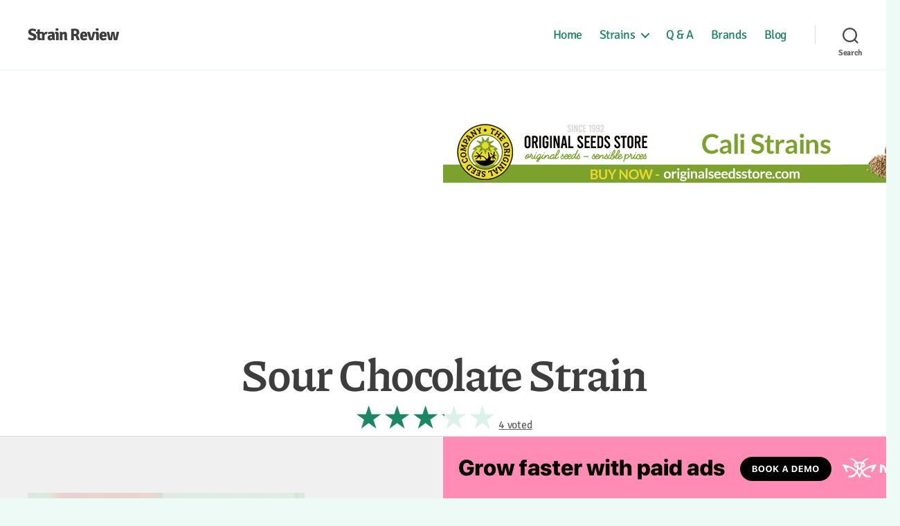

--- FILE ---
content_type: text/html; charset=UTF-8
request_url: https://strain-review.com/strain/sour-chocolate-strain/
body_size: 15786
content:
<!DOCTYPE html>

<html class="no-js" lang="en-US">

	<head>

		<meta charset="UTF-8">
		<meta name="viewport" content="width=device-width, initial-scale=1.0" >

		<link rel="profile" href="https://gmpg.org/xfn/11">
		
		    	
    	<style>
    	    /* piazzolla-regular - latin */
            @font-face {
              font-family: 'Piazzolla';
              font-style: normal;
              font-weight: 400;
              src: url('https://strain-review.com/fonts/piazzolla-v11-latin-regular.eot'); /* IE9 Compat Modes */
              src: local(''),
                   url('https://strain-review.com/fonts/piazzolla-v11-latin-regular.eot?#iefix') format('embedded-opentype'), /* IE6-IE8 */
                   url('https://strain-review.com/fonts/piazzolla-v11-latin-regular.woff2') format('woff2'), /* Super Modern Browsers */
                   url('https://strain-review.com/fonts/piazzolla-v11-latin-regular.woff') format('woff'), /* Modern Browsers */
                   url('https://strain-review.com/fonts/piazzolla-v11-latin-regular.ttf') format('truetype'), /* Safari, Android, iOS */
                   url('https://strain-review.com/fonts/piazzolla-v11-latin-regular.svg#Piazzolla') format('svg'); /* Legacy iOS */
            }
            /* piazzolla-700 - latin */
            @font-face {
              font-family: 'Piazzolla';
              font-style: normal;
              font-weight: 700;
              src: url('https://strain-review.com/fonts/piazzolla-v11-latin-700.eot'); /* IE9 Compat Modes */
              src: local(''),
                   url('https://strain-review.com/fonts/piazzolla-v11-latin-700.eot?#iefix') format('embedded-opentype'), /* IE6-IE8 */
                   url('https://strain-review.com/fonts/piazzolla-v11-latin-700.woff2') format('woff2'), /* Super Modern Browsers */
                   url('https://strain-review.com/fonts/piazzolla-v11-latin-700.woff') format('woff'), /* Modern Browsers */
                   url('https://strain-review.com/fonts/piazzolla-v11-latin-700.ttf') format('truetype'), /* Safari, Android, iOS */
                   url('https://strain-review.com/fonts/piazzolla-v11-latin-700.svg#Piazzolla') format('svg'); /* Legacy iOS */
            }
            /* signika-regular - latin */
            @font-face {
              font-family: 'Signika';
              font-style: normal;
              font-weight: 400;
              src: url('https://strain-review.com/fonts/signika-v12-latin-regular.eot'); /* IE9 Compat Modes */
              src: local(''),
                   url('https://strain-review.com/fonts/signika-v12-latin-regular.eot?#iefix') format('embedded-opentype'), /* IE6-IE8 */
                   url('https://strain-review.com/fonts/signika-v12-latin-regular.woff2') format('woff2'), /* Super Modern Browsers */
                   url('https://strain-review.com/fonts/signika-v12-latin-regular.woff') format('woff'), /* Modern Browsers */
                   url('https://strain-review.com/fonts/signika-v12-latin-regular.ttf') format('truetype'), /* Safari, Android, iOS */
                   url('https://strain-review.com/fonts/signika-v12-latin-regular.svg#Signika') format('svg'); /* Legacy iOS */
            }
            /* signika-700 - latin */
            @font-face {
              font-family: 'Signika';
              font-style: normal;
              font-weight: 700;
              src: url('https://strain-review.com/fonts/signika-v12-latin-700.eot'); /* IE9 Compat Modes */
              src: local(''),
                   url('https://strain-review.com/fonts/signika-v12-latin-700.eot?#iefix') format('embedded-opentype'), /* IE6-IE8 */
                   url('https://strain-review.com/fonts/signika-v12-latin-700.woff2') format('woff2'), /* Super Modern Browsers */
                   url('https://strain-review.com/fonts/signika-v12-latin-700.woff') format('woff'), /* Modern Browsers */
                   url('https://strain-review.com/fonts/signika-v12-latin-700.ttf') format('truetype'), /* Safari, Android, iOS */
                   url('https://strain-review.com/fonts/signika-v12-latin-700.svg#Signika') format('svg'); /* Legacy iOS */
            }
    	</style>
    	
		
		<!-- Google tag (gtag.js) -->
		<script async src="https://www.googletagmanager.com/gtag/js?id=G-Y3MM9589ZQ"></script>
		<script>
		window.dataLayer = window.dataLayer || [];
		function gtag(){dataLayer.push(arguments);}
		gtag('js', new Date());

		gtag('config', 'G-Y3MM9589ZQ');
		</script>

		<meta name='robots' content='index, follow, max-image-preview:large, max-snippet:-1, max-video-preview:-1' />

	<!-- This site is optimized with the Yoast SEO plugin v21.2 - https://yoast.com/wordpress/plugins/seo/ -->
	<title>Sour Chocolate Strain, Weed Strain, Cannabis Info 2021 | Strain Review</title>
	<meta name="description" content="Sour Chocolate will delight your palate with delicious chocolate and vanilla tastes. Dark olive green buds with a nice layer of trichomes come with sticky resin very apparent on these buds. Purple hairs make this an eye-catching bud. A fast hard hit is expected with this strain that needs to be u" />
	<link rel="canonical" href="https://strain-review.com/strain/sour-chocolate-strain/" />
	<meta property="og:locale" content="en_US" />
	<meta property="og:type" content="article" />
	<meta property="og:title" content="Sour Chocolate Strain, Weed Strain, Cannabis Info 2021 | Strain Review" />
	<meta property="og:description" content="Sour Chocolate will delight your palate with delicious chocolate and vanilla tastes. Dark olive green buds with a nice layer of trichomes come with sticky resin very apparent on these buds. Purple hairs make this an eye-catching bud. A fast hard hit is expected with this strain that needs to be u" />
	<meta property="og:url" content="https://strain-review.com/strain/sour-chocolate-strain/" />
	<meta property="og:site_name" content="Strain Review" />
	<meta property="article:published_time" content="2021-04-01T08:00:00+00:00" />
	<meta property="article:modified_time" content="2022-02-02T23:55:14+00:00" />
	<meta property="og:image" content="https://strain-review.com/wp-content/uploads/featured-img/strain/sour-chocolate.jpg" />
	<meta property="og:image:width" content="400" />
	<meta property="og:image:height" content="400" />
	<meta property="og:image:type" content="image/jpeg" />
	<meta name="author" content="Editorial Staff" />
	<meta name="twitter:card" content="summary_large_image" />
	<meta name="twitter:label1" content="Written by" />
	<meta name="twitter:data1" content="Editorial Staff" />
	<script type="application/ld+json" class="yoast-schema-graph">{"@context":"https://schema.org","@graph":[{"@type":"Article","@id":"https://strain-review.com/strain/sour-chocolate-strain/#article","isPartOf":{"@id":"https://strain-review.com/strain/sour-chocolate-strain/"},"author":{"name":"Editorial Staff","@id":"https://strain-review.com/#/schema/person/30d131689a81998e5b7faf1d670b95a2"},"headline":"Sour Chocolate Strain, Weed Strain, Cannabis Info 2021","datePublished":"2021-04-01T08:00:00+00:00","dateModified":"2022-02-02T23:55:14+00:00","mainEntityOfPage":{"@id":"https://strain-review.com/strain/sour-chocolate-strain/"},"wordCount":7,"commentCount":0,"publisher":{"@id":"https://strain-review.com/#organization"},"image":{"@id":"https://strain-review.com/strain/sour-chocolate-strain/#primaryimage"},"thumbnailUrl":"https://strain-review.com/wp-content/uploads/featured-img/strain/sour-chocolate.jpg","keywords":["Sativa"],"articleSection":["strain"],"inLanguage":"en-US","potentialAction":[{"@type":"CommentAction","name":"Comment","target":["https://strain-review.com/strain/sour-chocolate-strain/#respond"]}]},{"@type":"WebPage","@id":"https://strain-review.com/strain/sour-chocolate-strain/","url":"https://strain-review.com/strain/sour-chocolate-strain/","name":"Sour Chocolate Strain, Weed Strain, Cannabis Info 2021 | Strain Review","isPartOf":{"@id":"https://strain-review.com/#website"},"primaryImageOfPage":{"@id":"https://strain-review.com/strain/sour-chocolate-strain/#primaryimage"},"image":{"@id":"https://strain-review.com/strain/sour-chocolate-strain/#primaryimage"},"thumbnailUrl":"https://strain-review.com/wp-content/uploads/featured-img/strain/sour-chocolate.jpg","datePublished":"2021-04-01T08:00:00+00:00","dateModified":"2022-02-02T23:55:14+00:00","description":"Sour Chocolate will delight your palate with delicious chocolate and vanilla tastes. Dark olive green buds with a nice layer of trichomes come with sticky resin very apparent on these buds. Purple hairs make this an eye-catching bud. A fast hard hit is expected with this strain that needs to be u","breadcrumb":{"@id":"https://strain-review.com/strain/sour-chocolate-strain/#breadcrumb"},"inLanguage":"en-US","potentialAction":[{"@type":"ReadAction","target":["https://strain-review.com/strain/sour-chocolate-strain/"]}]},{"@type":"ImageObject","inLanguage":"en-US","@id":"https://strain-review.com/strain/sour-chocolate-strain/#primaryimage","url":"https://strain-review.com/wp-content/uploads/featured-img/strain/sour-chocolate.jpg","contentUrl":"https://strain-review.com/wp-content/uploads/featured-img/strain/sour-chocolate.jpg","width":400,"height":400},{"@type":"BreadcrumbList","@id":"https://strain-review.com/strain/sour-chocolate-strain/#breadcrumb","itemListElement":[{"@type":"ListItem","position":1,"name":"Home","item":"https://strain-review.com/"},{"@type":"ListItem","position":2,"name":"Sour Chocolate Strain, Weed Strain, Cannabis Info 2021"}]},{"@type":"WebSite","@id":"https://strain-review.com/#website","url":"https://strain-review.com/","name":"Strain Review","description":"","publisher":{"@id":"https://strain-review.com/#organization"},"potentialAction":[{"@type":"SearchAction","target":{"@type":"EntryPoint","urlTemplate":"https://strain-review.com/?s={search_term_string}"},"query-input":"required name=search_term_string"}],"inLanguage":"en-US"},{"@type":"Organization","@id":"https://strain-review.com/#organization","name":"Strain Review","url":"https://strain-review.com/","logo":{"@type":"ImageObject","inLanguage":"en-US","@id":"https://strain-review.com/#/schema/logo/image/","url":"https://strain-review.com/wp-content/uploads/rank1.png","contentUrl":"https://strain-review.com/wp-content/uploads/rank1.png","width":36,"height":36,"caption":"Strain Review"},"image":{"@id":"https://strain-review.com/#/schema/logo/image/"}},{"@type":"Person","@id":"https://strain-review.com/#/schema/person/30d131689a81998e5b7faf1d670b95a2","name":"Editorial Staff","image":{"@type":"ImageObject","inLanguage":"en-US","@id":"https://strain-review.com/#/schema/person/image/","url":"https://secure.gravatar.com/avatar/b1772879f4170ae90a4d1dcd5b89975a?s=96&d=mm&r=g","contentUrl":"https://secure.gravatar.com/avatar/b1772879f4170ae90a4d1dcd5b89975a?s=96&d=mm&r=g","caption":"Editorial Staff"},"sameAs":["https://strain-review.com"],"url":"https://strain-review.com/author/admin-srbn/"}]}</script>
	<!-- / Yoast SEO plugin. -->


<style id='safe-svg-svg-icon-style-inline-css'>
.safe-svg-cover{text-align:center}.safe-svg-cover .safe-svg-inside{display:inline-block;max-width:100%}.safe-svg-cover svg{height:100%;max-height:100%;max-width:100%;width:100%}

</style>
<style id='classic-theme-styles-inline-css'>
/*! This file is auto-generated */
.wp-block-button__link{color:#fff;background-color:#32373c;border-radius:9999px;box-shadow:none;text-decoration:none;padding:calc(.667em + 2px) calc(1.333em + 2px);font-size:1.125em}.wp-block-file__button{background:#32373c;color:#fff;text-decoration:none}
</style>
<style id='global-styles-inline-css'>
body{--wp--preset--color--black: #000000;--wp--preset--color--cyan-bluish-gray: #abb8c3;--wp--preset--color--white: #ffffff;--wp--preset--color--pale-pink: #f78da7;--wp--preset--color--vivid-red: #cf2e2e;--wp--preset--color--luminous-vivid-orange: #ff6900;--wp--preset--color--luminous-vivid-amber: #fcb900;--wp--preset--color--light-green-cyan: #7bdcb5;--wp--preset--color--vivid-green-cyan: #00d084;--wp--preset--color--pale-cyan-blue: #8ed1fc;--wp--preset--color--vivid-cyan-blue: #0693e3;--wp--preset--color--vivid-purple: #9b51e0;--wp--preset--color--accent: #168234;--wp--preset--color--primary: #000000;--wp--preset--color--secondary: #3c6c61;--wp--preset--color--subtle-background: #a8dfd1;--wp--preset--color--background: #edfaf6;--wp--preset--gradient--vivid-cyan-blue-to-vivid-purple: linear-gradient(135deg,rgba(6,147,227,1) 0%,rgb(155,81,224) 100%);--wp--preset--gradient--light-green-cyan-to-vivid-green-cyan: linear-gradient(135deg,rgb(122,220,180) 0%,rgb(0,208,130) 100%);--wp--preset--gradient--luminous-vivid-amber-to-luminous-vivid-orange: linear-gradient(135deg,rgba(252,185,0,1) 0%,rgba(255,105,0,1) 100%);--wp--preset--gradient--luminous-vivid-orange-to-vivid-red: linear-gradient(135deg,rgba(255,105,0,1) 0%,rgb(207,46,46) 100%);--wp--preset--gradient--very-light-gray-to-cyan-bluish-gray: linear-gradient(135deg,rgb(238,238,238) 0%,rgb(169,184,195) 100%);--wp--preset--gradient--cool-to-warm-spectrum: linear-gradient(135deg,rgb(74,234,220) 0%,rgb(151,120,209) 20%,rgb(207,42,186) 40%,rgb(238,44,130) 60%,rgb(251,105,98) 80%,rgb(254,248,76) 100%);--wp--preset--gradient--blush-light-purple: linear-gradient(135deg,rgb(255,206,236) 0%,rgb(152,150,240) 100%);--wp--preset--gradient--blush-bordeaux: linear-gradient(135deg,rgb(254,205,165) 0%,rgb(254,45,45) 50%,rgb(107,0,62) 100%);--wp--preset--gradient--luminous-dusk: linear-gradient(135deg,rgb(255,203,112) 0%,rgb(199,81,192) 50%,rgb(65,88,208) 100%);--wp--preset--gradient--pale-ocean: linear-gradient(135deg,rgb(255,245,203) 0%,rgb(182,227,212) 50%,rgb(51,167,181) 100%);--wp--preset--gradient--electric-grass: linear-gradient(135deg,rgb(202,248,128) 0%,rgb(113,206,126) 100%);--wp--preset--gradient--midnight: linear-gradient(135deg,rgb(2,3,129) 0%,rgb(40,116,252) 100%);--wp--preset--font-size--small: 18px;--wp--preset--font-size--medium: 20px;--wp--preset--font-size--large: 26.25px;--wp--preset--font-size--x-large: 42px;--wp--preset--font-size--normal: 21px;--wp--preset--font-size--larger: 32px;--wp--preset--spacing--20: 0.44rem;--wp--preset--spacing--30: 0.67rem;--wp--preset--spacing--40: 1rem;--wp--preset--spacing--50: 1.5rem;--wp--preset--spacing--60: 2.25rem;--wp--preset--spacing--70: 3.38rem;--wp--preset--spacing--80: 5.06rem;--wp--preset--shadow--natural: 6px 6px 9px rgba(0, 0, 0, 0.2);--wp--preset--shadow--deep: 12px 12px 50px rgba(0, 0, 0, 0.4);--wp--preset--shadow--sharp: 6px 6px 0px rgba(0, 0, 0, 0.2);--wp--preset--shadow--outlined: 6px 6px 0px -3px rgba(255, 255, 255, 1), 6px 6px rgba(0, 0, 0, 1);--wp--preset--shadow--crisp: 6px 6px 0px rgba(0, 0, 0, 1);}:where(.is-layout-flex){gap: 0.5em;}:where(.is-layout-grid){gap: 0.5em;}body .is-layout-flow > .alignleft{float: left;margin-inline-start: 0;margin-inline-end: 2em;}body .is-layout-flow > .alignright{float: right;margin-inline-start: 2em;margin-inline-end: 0;}body .is-layout-flow > .aligncenter{margin-left: auto !important;margin-right: auto !important;}body .is-layout-constrained > .alignleft{float: left;margin-inline-start: 0;margin-inline-end: 2em;}body .is-layout-constrained > .alignright{float: right;margin-inline-start: 2em;margin-inline-end: 0;}body .is-layout-constrained > .aligncenter{margin-left: auto !important;margin-right: auto !important;}body .is-layout-constrained > :where(:not(.alignleft):not(.alignright):not(.alignfull)){max-width: var(--wp--style--global--content-size);margin-left: auto !important;margin-right: auto !important;}body .is-layout-constrained > .alignwide{max-width: var(--wp--style--global--wide-size);}body .is-layout-flex{display: flex;}body .is-layout-flex{flex-wrap: wrap;align-items: center;}body .is-layout-flex > *{margin: 0;}body .is-layout-grid{display: grid;}body .is-layout-grid > *{margin: 0;}:where(.wp-block-columns.is-layout-flex){gap: 2em;}:where(.wp-block-columns.is-layout-grid){gap: 2em;}:where(.wp-block-post-template.is-layout-flex){gap: 1.25em;}:where(.wp-block-post-template.is-layout-grid){gap: 1.25em;}.has-black-color{color: var(--wp--preset--color--black) !important;}.has-cyan-bluish-gray-color{color: var(--wp--preset--color--cyan-bluish-gray) !important;}.has-white-color{color: var(--wp--preset--color--white) !important;}.has-pale-pink-color{color: var(--wp--preset--color--pale-pink) !important;}.has-vivid-red-color{color: var(--wp--preset--color--vivid-red) !important;}.has-luminous-vivid-orange-color{color: var(--wp--preset--color--luminous-vivid-orange) !important;}.has-luminous-vivid-amber-color{color: var(--wp--preset--color--luminous-vivid-amber) !important;}.has-light-green-cyan-color{color: var(--wp--preset--color--light-green-cyan) !important;}.has-vivid-green-cyan-color{color: var(--wp--preset--color--vivid-green-cyan) !important;}.has-pale-cyan-blue-color{color: var(--wp--preset--color--pale-cyan-blue) !important;}.has-vivid-cyan-blue-color{color: var(--wp--preset--color--vivid-cyan-blue) !important;}.has-vivid-purple-color{color: var(--wp--preset--color--vivid-purple) !important;}.has-black-background-color{background-color: var(--wp--preset--color--black) !important;}.has-cyan-bluish-gray-background-color{background-color: var(--wp--preset--color--cyan-bluish-gray) !important;}.has-white-background-color{background-color: var(--wp--preset--color--white) !important;}.has-pale-pink-background-color{background-color: var(--wp--preset--color--pale-pink) !important;}.has-vivid-red-background-color{background-color: var(--wp--preset--color--vivid-red) !important;}.has-luminous-vivid-orange-background-color{background-color: var(--wp--preset--color--luminous-vivid-orange) !important;}.has-luminous-vivid-amber-background-color{background-color: var(--wp--preset--color--luminous-vivid-amber) !important;}.has-light-green-cyan-background-color{background-color: var(--wp--preset--color--light-green-cyan) !important;}.has-vivid-green-cyan-background-color{background-color: var(--wp--preset--color--vivid-green-cyan) !important;}.has-pale-cyan-blue-background-color{background-color: var(--wp--preset--color--pale-cyan-blue) !important;}.has-vivid-cyan-blue-background-color{background-color: var(--wp--preset--color--vivid-cyan-blue) !important;}.has-vivid-purple-background-color{background-color: var(--wp--preset--color--vivid-purple) !important;}.has-black-border-color{border-color: var(--wp--preset--color--black) !important;}.has-cyan-bluish-gray-border-color{border-color: var(--wp--preset--color--cyan-bluish-gray) !important;}.has-white-border-color{border-color: var(--wp--preset--color--white) !important;}.has-pale-pink-border-color{border-color: var(--wp--preset--color--pale-pink) !important;}.has-vivid-red-border-color{border-color: var(--wp--preset--color--vivid-red) !important;}.has-luminous-vivid-orange-border-color{border-color: var(--wp--preset--color--luminous-vivid-orange) !important;}.has-luminous-vivid-amber-border-color{border-color: var(--wp--preset--color--luminous-vivid-amber) !important;}.has-light-green-cyan-border-color{border-color: var(--wp--preset--color--light-green-cyan) !important;}.has-vivid-green-cyan-border-color{border-color: var(--wp--preset--color--vivid-green-cyan) !important;}.has-pale-cyan-blue-border-color{border-color: var(--wp--preset--color--pale-cyan-blue) !important;}.has-vivid-cyan-blue-border-color{border-color: var(--wp--preset--color--vivid-cyan-blue) !important;}.has-vivid-purple-border-color{border-color: var(--wp--preset--color--vivid-purple) !important;}.has-vivid-cyan-blue-to-vivid-purple-gradient-background{background: var(--wp--preset--gradient--vivid-cyan-blue-to-vivid-purple) !important;}.has-light-green-cyan-to-vivid-green-cyan-gradient-background{background: var(--wp--preset--gradient--light-green-cyan-to-vivid-green-cyan) !important;}.has-luminous-vivid-amber-to-luminous-vivid-orange-gradient-background{background: var(--wp--preset--gradient--luminous-vivid-amber-to-luminous-vivid-orange) !important;}.has-luminous-vivid-orange-to-vivid-red-gradient-background{background: var(--wp--preset--gradient--luminous-vivid-orange-to-vivid-red) !important;}.has-very-light-gray-to-cyan-bluish-gray-gradient-background{background: var(--wp--preset--gradient--very-light-gray-to-cyan-bluish-gray) !important;}.has-cool-to-warm-spectrum-gradient-background{background: var(--wp--preset--gradient--cool-to-warm-spectrum) !important;}.has-blush-light-purple-gradient-background{background: var(--wp--preset--gradient--blush-light-purple) !important;}.has-blush-bordeaux-gradient-background{background: var(--wp--preset--gradient--blush-bordeaux) !important;}.has-luminous-dusk-gradient-background{background: var(--wp--preset--gradient--luminous-dusk) !important;}.has-pale-ocean-gradient-background{background: var(--wp--preset--gradient--pale-ocean) !important;}.has-electric-grass-gradient-background{background: var(--wp--preset--gradient--electric-grass) !important;}.has-midnight-gradient-background{background: var(--wp--preset--gradient--midnight) !important;}.has-small-font-size{font-size: var(--wp--preset--font-size--small) !important;}.has-medium-font-size{font-size: var(--wp--preset--font-size--medium) !important;}.has-large-font-size{font-size: var(--wp--preset--font-size--large) !important;}.has-x-large-font-size{font-size: var(--wp--preset--font-size--x-large) !important;}
.wp-block-navigation a:where(:not(.wp-element-button)){color: inherit;}
:where(.wp-block-post-template.is-layout-flex){gap: 1.25em;}:where(.wp-block-post-template.is-layout-grid){gap: 1.25em;}
:where(.wp-block-columns.is-layout-flex){gap: 2em;}:where(.wp-block-columns.is-layout-grid){gap: 2em;}
.wp-block-pullquote{font-size: 1.5em;line-height: 1.6;}
</style>
<!-- <link rel='stylesheet' id='parent-style-css' href='https://strain-review.com/wp-content/themes/twentytwenty/style.css?ver=6.3.4' media='all' /> -->
<!-- <link rel='stylesheet' id='twentytwenty-style-css' href='https://strain-review.com/wp-content/themes/gsr-theme/style.css?ver=6.3.4' media='all' /> -->
<link rel="stylesheet" type="text/css" href="//strain-review.com/wp-content/cache/wpfc-minified/d3opn5ai/9mwlg.css" media="all"/>
<!-- <link rel='stylesheet' id='twentytwenty-print-style-css' href='https://strain-review.com/wp-content/themes/twentytwenty/print.css?ver=6.3.4' media='print' /> -->
<link rel="stylesheet" type="text/css" href="//strain-review.com/wp-content/cache/wpfc-minified/efwq0mye/9mwlg.css" media="print"/>
<!-- <link rel='stylesheet' id='rt-mediaelement-css' href='https://strain-review.com/wp-content/plugins/buddypress-media/lib/media-element/mediaelementplayer-legacy.min.css?ver=4.6.14' media='all' /> -->
<!-- <link rel='stylesheet' id='rt-mediaelement-wp-css' href='https://strain-review.com/wp-content/plugins/buddypress-media/lib/media-element/wp-mediaelement.min.css?ver=4.6.14' media='all' /> -->
<!-- <link rel='stylesheet' id='rtmedia-main-css' href='https://strain-review.com/wp-content/plugins/buddypress-media/app/assets/css/rtmedia.min.css?ver=4.6.14' media='all' /> -->
<!-- <link rel='stylesheet' id='rtmedia-upload-terms-main-css' href='https://strain-review.com/wp-content/plugins/buddypress-media/app/assets/css/rtm-upload-terms.min.css?ver=4.6.14' media='all' /> -->
<link rel="stylesheet" type="text/css" href="//strain-review.com/wp-content/cache/wpfc-minified/d6q3vwmj/9mwlg.css" media="all"/>
<script src='//strain-review.com/wp-content/cache/wpfc-minified/kzrq0i6w/9mwlg.js' type="text/javascript"></script>
<!-- <script src='https://strain-review.com/wp-includes/js/plupload/moxie.min.js?ver=1.3.5' id='moxiejs-js'></script> -->
<!-- <script src='https://strain-review.com/wp-includes/js/plupload/plupload.min.js?ver=2.1.9' id='plupload-js'></script> -->
<!-- <script src='https://strain-review.com/wp-includes/js/jquery/jquery.min.js?ver=3.7.0' id='jquery-core-js'></script> -->
<!-- <script src='https://strain-review.com/wp-includes/js/jquery/jquery-migrate.min.js?ver=3.4.1' id='jquery-migrate-js'></script> -->
<!-- <script src='https://strain-review.com/wp-content/themes/twentytwenty/assets/js/index.js?ver=6.3.4' id='twentytwenty-js-js' async></script> -->
<link rel="https://api.w.org/" href="https://strain-review.com/wp-json/" /><link rel="alternate" type="application/json" href="https://strain-review.com/wp-json/wp/v2/posts/9496" /><link rel='shortlink' href='https://strain-review.com/?p=9496' />
<link rel="alternate" type="application/json+oembed" href="https://strain-review.com/wp-json/oembed/1.0/embed?url=https%3A%2F%2Fstrain-review.com%2Fstrain%2Fsour-chocolate-strain%2F" />
<link rel="alternate" type="text/xml+oembed" href="https://strain-review.com/wp-json/oembed/1.0/embed?url=https%3A%2F%2Fstrain-review.com%2Fstrain%2Fsour-chocolate-strain%2F&#038;format=xml" />
			<style type="text/css">
							.rtmedia-activity-container ul.rtm-activity-media-list{
			overflow: auto;
			}

			div.rtmedia-activity-container ul.rtm-activity-media-list li.media-type-document,
			div.rtmedia-activity-container ul.rtm-activity-media-list li.media-type-other{
			margin-left: 0.6em !important;
			}

			.rtmedia-activity-container li.media-type-video{
			height: 240px !important;
			width: 320px !important;
			}

			.rtmedia-activity-container li.media-type-video div.rtmedia-item-thumbnail,
			.rtmedia-activity-container li.media-type-photo a{
			width: 100% !important;
			height: 98% !important;
			}

			.rtmedia-activity-container li.media-type-video div.rtmedia-item-thumbnail video{
			width: 100% !important;
			height: 100% !important;
			}

			.rtmedia-activity-container li.media-type-video div.rtmedia-item-thumbnail .mejs-video,
			.rtmedia-activity-container li.media-type-video div.rtmedia-item-thumbnail .mejs-video video,
			.rtmedia-activity-container li.media-type-video div.rtmedia-item-thumbnail .mejs-video .mejs-overlay-play{
			width: 100% !important;
			height: 100% !important;
			}

			.rtmedia-activity-container li.media-type-music{
			width: 320px !important;
			}

			.rtmedia-activity-container li.media-type-music .rtmedia-item-thumbnail,
			.rtmedia-activity-container li.media-type-music .rtmedia-item-thumbnail .mejs-audio,
			.rtmedia-activity-container li.media-type-music .rtmedia-item-thumbnail audio{
			width: 100% !important;
			}

			.rtmedia-activity-container li.media-type-photo{
			width: 320px !important;
			height: 240px !important;
			}

			.rtmedia-activity-container .media-type-photo .rtmedia-item-thumbnail,
			.rtmedia-activity-container .media-type-photo .rtmedia-item-thumbnail img {
			width: 100% !important;
			height: 100% !important;
			overflow: hidden;
			}
				.rtmedia-container ul.rtmedia-list li.rtmedia-list-item div.rtmedia-item-thumbnail {
		width: 150px;
		max-height: 150px;
		}
		.rtmedia-container ul.rtmedia-list li.rtmedia-list-item div.rtmedia-item-thumbnail img {
		max-width: 150px;
		max-height: 150px;
		}
		.rtmedia-container .rtmedia-list  .rtmedia-list-item {
		width: 150px;
		}
					</style>
				<script>document.documentElement.className = document.documentElement.className.replace( 'no-js', 'js' );</script>
	<style id="custom-background-css">
body.custom-background { background-color: #edfaf6; }
</style>
	<link rel="icon" href="https://strain-review.com/wp-content/uploads/favicon.png" sizes="32x32" />
<link rel="icon" href="https://strain-review.com/wp-content/uploads/favicon.png" sizes="192x192" />
<link rel="apple-touch-icon" href="https://strain-review.com/wp-content/uploads/favicon.png" />
<meta name="msapplication-TileImage" content="https://strain-review.com/wp-content/uploads/favicon.png" />

	</head>

	<body class="post-template-default single single-post postid-9496 single-format-standard custom-background wp-embed-responsive singular enable-search-modal has-post-thumbnail has-single-pagination showing-comments show-avatars footer-top-visible">
	

		<a class="skip-link screen-reader-text" href="#site-content">Skip to the content</a>
		<header id="site-header" class="header-footer-group" role="banner">

			<div class="header-inner section-inner">

				<div class="header-titles-wrapper">

					
						<button class="toggle search-toggle mobile-search-toggle" data-toggle-target=".search-modal" data-toggle-body-class="showing-search-modal" data-set-focus=".search-modal .search-field" aria-expanded="false">
							<span class="toggle-inner">
								<span class="toggle-icon">
									<svg class="svg-icon" aria-hidden="true" role="img" focusable="false" xmlns="http://www.w3.org/2000/svg" width="23" height="23" viewBox="0 0 23 23"><path d="M38.710696,48.0601792 L43,52.3494831 L41.3494831,54 L37.0601792,49.710696 C35.2632422,51.1481185 32.9839107,52.0076499 30.5038249,52.0076499 C24.7027226,52.0076499 20,47.3049272 20,41.5038249 C20,35.7027226 24.7027226,31 30.5038249,31 C36.3049272,31 41.0076499,35.7027226 41.0076499,41.5038249 C41.0076499,43.9839107 40.1481185,46.2632422 38.710696,48.0601792 Z M36.3875844,47.1716785 C37.8030221,45.7026647 38.6734666,43.7048964 38.6734666,41.5038249 C38.6734666,36.9918565 35.0157934,33.3341833 30.5038249,33.3341833 C25.9918565,33.3341833 22.3341833,36.9918565 22.3341833,41.5038249 C22.3341833,46.0157934 25.9918565,49.6734666 30.5038249,49.6734666 C32.7048964,49.6734666 34.7026647,48.8030221 36.1716785,47.3875844 C36.2023931,47.347638 36.2360451,47.3092237 36.2726343,47.2726343 C36.3092237,47.2360451 36.347638,47.2023931 36.3875844,47.1716785 Z" transform="translate(-20 -31)" /></svg>								</span>
								<span class="toggle-text">Search</span>
							</span>
						</button><!-- .search-toggle -->

					
					<div class="header-titles">

						<div class="site-title faux-heading"><a href="https://strain-review.com/">Strain Review</a></div>
					</div><!-- .header-titles -->

					<button class="toggle nav-toggle mobile-nav-toggle" data-toggle-target=".menu-modal"  data-toggle-body-class="showing-menu-modal" aria-expanded="false" data-set-focus=".close-nav-toggle">
						<span class="toggle-inner">
							<span class="toggle-icon">
								<svg class="svg-icon" aria-hidden="true" role="img" focusable="false" xmlns="http://www.w3.org/2000/svg" width="26" height="7" viewBox="0 0 26 7"><path fill-rule="evenodd" d="M332.5,45 C330.567003,45 329,43.4329966 329,41.5 C329,39.5670034 330.567003,38 332.5,38 C334.432997,38 336,39.5670034 336,41.5 C336,43.4329966 334.432997,45 332.5,45 Z M342,45 C340.067003,45 338.5,43.4329966 338.5,41.5 C338.5,39.5670034 340.067003,38 342,38 C343.932997,38 345.5,39.5670034 345.5,41.5 C345.5,43.4329966 343.932997,45 342,45 Z M351.5,45 C349.567003,45 348,43.4329966 348,41.5 C348,39.5670034 349.567003,38 351.5,38 C353.432997,38 355,39.5670034 355,41.5 C355,43.4329966 353.432997,45 351.5,45 Z" transform="translate(-329 -38)" /></svg>							</span>
							<span class="toggle-text">Menu</span>
						</span>
					</button><!-- .nav-toggle -->

				</div><!-- .header-titles-wrapper -->

				<div class="header-navigation-wrapper">

					
							<nav class="primary-menu-wrapper" aria-label="Horizontal" role="navigation">

								<ul class="primary-menu reset-list-style">

								<li id="menu-item-83" class="menu-item menu-item-type-custom menu-item-object-custom menu-item-83"><a href="/">Home</a></li>
<li id="menu-item-229" class="menu-item menu-item-type-post_type menu-item-object-page menu-item-has-children menu-item-229"><a href="https://strain-review.com/strain/">Strains</a><span class="icon"></span>
<ul class="sub-menu">
	<li id="menu-item-232" class="menu-item menu-item-type-post_type menu-item-object-page menu-item-232"><a href="https://strain-review.com/strain/indica/">Indica Strains</a></li>
	<li id="menu-item-231" class="menu-item menu-item-type-post_type menu-item-object-page menu-item-231"><a href="https://strain-review.com/strain/sativa/">Sativa Strains</a></li>
	<li id="menu-item-230" class="menu-item menu-item-type-post_type menu-item-object-page menu-item-230"><a href="https://strain-review.com/strain/hybrid/">Hybrid Strains</a></li>
</ul>
</li>
<li id="menu-item-246" class="menu-item menu-item-type-post_type menu-item-object-page menu-item-246"><a href="https://strain-review.com/questions/">Q &#038; A</a></li>
<li id="menu-item-5223" class="menu-item menu-item-type-post_type menu-item-object-page menu-item-5223"><a href="https://strain-review.com/brand/">Brands</a></li>
<li id="menu-item-4259" class="menu-item menu-item-type-post_type menu-item-object-page menu-item-4259"><a href="https://strain-review.com/blog/">Blog</a></li>

								</ul>

							</nav><!-- .primary-menu-wrapper -->

						
						<div class="header-toggles hide-no-js">

						
							<div class="toggle-wrapper search-toggle-wrapper">

								<button class="toggle search-toggle desktop-search-toggle" data-toggle-target=".search-modal" data-toggle-body-class="showing-search-modal" data-set-focus=".search-modal .search-field" aria-expanded="false">
									<span class="toggle-inner">
										<svg class="svg-icon" aria-hidden="true" role="img" focusable="false" xmlns="http://www.w3.org/2000/svg" width="23" height="23" viewBox="0 0 23 23"><path d="M38.710696,48.0601792 L43,52.3494831 L41.3494831,54 L37.0601792,49.710696 C35.2632422,51.1481185 32.9839107,52.0076499 30.5038249,52.0076499 C24.7027226,52.0076499 20,47.3049272 20,41.5038249 C20,35.7027226 24.7027226,31 30.5038249,31 C36.3049272,31 41.0076499,35.7027226 41.0076499,41.5038249 C41.0076499,43.9839107 40.1481185,46.2632422 38.710696,48.0601792 Z M36.3875844,47.1716785 C37.8030221,45.7026647 38.6734666,43.7048964 38.6734666,41.5038249 C38.6734666,36.9918565 35.0157934,33.3341833 30.5038249,33.3341833 C25.9918565,33.3341833 22.3341833,36.9918565 22.3341833,41.5038249 C22.3341833,46.0157934 25.9918565,49.6734666 30.5038249,49.6734666 C32.7048964,49.6734666 34.7026647,48.8030221 36.1716785,47.3875844 C36.2023931,47.347638 36.2360451,47.3092237 36.2726343,47.2726343 C36.3092237,47.2360451 36.347638,47.2023931 36.3875844,47.1716785 Z" transform="translate(-20 -31)" /></svg>										<span class="toggle-text">Search</span>
									</span>
								</button><!-- .search-toggle -->

							</div>

							
						</div><!-- .header-toggles -->
						
				</div><!-- .header-navigation-wrapper -->

			</div><!-- .header-inner -->

			<div class="search-modal cover-modal header-footer-group" data-modal-target-string=".search-modal">

	<div class="search-modal-inner modal-inner">

		<div class="section-inner">

			<form role="search" aria-label="Search for:" method="get" class="search-form" action="https://strain-review.com/">
	<label for="search-form-1">
		<span class="screen-reader-text">Search for:</span>
		<input type="search" id="search-form-1" class="search-field" placeholder="Search &hellip;" value="" name="s" />
	</label>
	<input type="submit" class="search-submit" value="Search" />
</form>

			<button class="toggle search-untoggle close-search-toggle fill-children-current-color" data-toggle-target=".search-modal" data-toggle-body-class="showing-search-modal" data-set-focus=".search-modal .search-field" aria-expanded="false">
				<span class="screen-reader-text">Close search</span>
				<svg class="svg-icon" aria-hidden="true" role="img" focusable="false" xmlns="http://www.w3.org/2000/svg" width="16" height="16" viewBox="0 0 16 16"><polygon fill="" fill-rule="evenodd" points="6.852 7.649 .399 1.195 1.445 .149 7.899 6.602 14.352 .149 15.399 1.195 8.945 7.649 15.399 14.102 14.352 15.149 7.899 8.695 1.445 15.149 .399 14.102" /></svg>			</button><!-- .search-toggle -->

		</div><!-- .section-inner -->

	</div><!-- .search-modal-inner -->

</div><!-- .menu-modal -->

		</header><!-- #site-header -->

		
<div class="menu-modal cover-modal header-footer-group" data-modal-target-string=".menu-modal">

	<div class="menu-modal-inner modal-inner">

		<div class="menu-wrapper section-inner">

			<div class="menu-top">

				<button class="toggle close-nav-toggle fill-children-current-color" data-toggle-target=".menu-modal" data-toggle-body-class="showing-menu-modal" aria-expanded="false" data-set-focus=".menu-modal">
					
					<svg class="svg-icon" aria-hidden="true" role="img" focusable="false" xmlns="http://www.w3.org/2000/svg" width="16" height="16" viewBox="0 0 16 16"><polygon fill="" fill-rule="evenodd" points="6.852 7.649 .399 1.195 1.445 .149 7.899 6.602 14.352 .149 15.399 1.195 8.945 7.649 15.399 14.102 14.352 15.149 7.899 8.695 1.445 15.149 .399 14.102" /></svg>				</button><!-- .nav-toggle -->

				
					<nav class="mobile-menu" aria-label="Mobile" role="navigation">
						<h4 class="expanded-menu-title">Main Menu</h4>
					
						<ul class="modal-menu reset-list-style">

						<li class="menu-item menu-item-type-custom menu-item-object-custom menu-item-83"><div class="ancestor-wrapper"><a href="/">Home</a></div><!-- .ancestor-wrapper --></li>
<li class="menu-item menu-item-type-post_type menu-item-object-page menu-item-has-children menu-item-229"><div class="ancestor-wrapper"><a href="https://strain-review.com/strain/">Strains</a><button class="toggle sub-menu-toggle fill-children-current-color" data-toggle-target=".menu-modal .menu-item-229 > .sub-menu" data-toggle-type="slidetoggle" data-toggle-duration="250" aria-expanded="false"><span class="screen-reader-text">Show sub menu</span><svg class="svg-icon" aria-hidden="true" role="img" focusable="false" xmlns="http://www.w3.org/2000/svg" width="20" height="12" viewBox="0 0 20 12"><polygon fill="" fill-rule="evenodd" points="1319.899 365.778 1327.678 358 1329.799 360.121 1319.899 370.021 1310 360.121 1312.121 358" transform="translate(-1310 -358)" /></svg></button></div><!-- .ancestor-wrapper -->
<ul class="sub-menu">
	<li class="menu-item menu-item-type-post_type menu-item-object-page menu-item-232"><div class="ancestor-wrapper"><a href="https://strain-review.com/strain/indica/">Indica Strains</a></div><!-- .ancestor-wrapper --></li>
	<li class="menu-item menu-item-type-post_type menu-item-object-page menu-item-231"><div class="ancestor-wrapper"><a href="https://strain-review.com/strain/sativa/">Sativa Strains</a></div><!-- .ancestor-wrapper --></li>
	<li class="menu-item menu-item-type-post_type menu-item-object-page menu-item-230"><div class="ancestor-wrapper"><a href="https://strain-review.com/strain/hybrid/">Hybrid Strains</a></div><!-- .ancestor-wrapper --></li>
</ul>
</li>
<li class="menu-item menu-item-type-post_type menu-item-object-page menu-item-246"><div class="ancestor-wrapper"><a href="https://strain-review.com/questions/">Q &#038; A</a></div><!-- .ancestor-wrapper --></li>
<li class="menu-item menu-item-type-post_type menu-item-object-page menu-item-5223"><div class="ancestor-wrapper"><a href="https://strain-review.com/brand/">Brands</a></div><!-- .ancestor-wrapper --></li>
<li class="menu-item menu-item-type-post_type menu-item-object-page menu-item-4259"><div class="ancestor-wrapper"><a href="https://strain-review.com/blog/">Blog</a></div><!-- .ancestor-wrapper --></li>

						</ul>

					</nav>

					
			</div><!-- .menu-top -->

			<div class="menu-bottom">

				
			</div><!-- .menu-bottom -->

		</div><!-- .menu-wrapper -->

	</div><!-- .menu-modal-inner -->

</div><!-- .menu-modal -->

<main id="site-content" role="main">

	
<article class="post-9496 post type-post status-publish format-standard has-post-thumbnail hentry category-strain tag-strain-type-sativa" id="post-9496">

	
<div class="content-section-container ad-row-container-header">		
	<div data-mantis-zone="horizontal-header" class="banner-ad-container"></div></div>

<header class="entry-header has-text-align-center header-footer-group">

	<div class="entry-header-inner section-inner medium">

		<h1 class="entry-title">Sour Chocolate Strain</h1><div class="stars" style="--rating: 3.18;" aria-label="Rating is 3.18 out of 5.">				
				<div class="rate">
				<form method="post" action="">  
					<input type="radio" id="star5" name="starrate" value="5" onclick="this.form.submit()"/>
					<label for="star5" title="Rate 5 stars"></label>
					<input type="radio" id="star4" name="starrate" value="4" onclick="this.form.submit()"/>
					<label for="star4" title="Rate 4 stars"></label>
					<input type="radio" id="star3" name="starrate" value="3" onclick="this.form.submit()"/>
					<label for="star3" title="Rate 3 stars"></label>
					<input type="radio" id="star2" name="starrate" value="2" onclick="this.form.submit()"/>
					<label for="star2" title="Rate 2 stars"></label>
					<input type="radio" id="star1" name="starrate" value="1" onclick="this.form.submit()"/>
					<label for="star1" title="Rate 1 Star"></label>
				</form>
				</div>
				 <span class="stars-voters">4 voted</span>
				
	</div><!-- .entry-header-inner -->

</header><!-- .entry-header -->

	<figure class="featured-media">

		<div class="featured-media-inner section-inner">

			<img width="400" height="400" src="https://strain-review.com/wp-content/uploads/featured-img/strain/sour-chocolate-400x400.jpg" class="attachment-large size-large wp-post-image" alt="Sour Chocolate strain" decoding="async" fetchpriority="high" srcset="https://strain-review.com/wp-content/uploads/featured-img/strain/sour-chocolate.jpg 400w, https://strain-review.com/wp-content/uploads/featured-img/strain/sour-chocolate-200x200.jpg 200w, https://strain-review.com/wp-content/uploads/featured-img/strain/sour-chocolate-150x150.jpg 150w" sizes="(max-width: 400px) 100vw, 400px" />			
			<div class="strain-brief-info-container">
				<h2>Sour Chocolate Strain Info:</h2>
				<h3 class="subtitle">What strain is Sour Chocolate?</h3>
				
				<div class="b-post-content-body-section brief-info-table-container">
					<table class="b-post-characteristics-table brief-info-table"><tbody>
					<tr><td><h3><b>Strain type:</b> sativa</h3></td><td><h3><b>Time of use:</b> Afternooon</h3></td></tr>
					<tr class="alt"><td><h3><b>THC level:</b> 24%</h3></td><td><h3><b>CBD level:</b> 0%</h3></td></tr>
					<tr><td><h3><b>Effects:</b> uplifted, focused and sedated</h3></td><td><h3><b>Use:</b> insomnia, stress and ADHD</h3></td></tr>
					<tr class="alt"><td><h3><b>Flavor/aroma/smell:</b> sweet, earthy and flowery</h3></td><td><h3><b>Side effects:</b> dry eyes, dry mouth and dizziness</h3></td></tr>
					</tbody></table>
				</div>

			</div>
		</div><!-- .featured-media-inner -->

	</figure><!-- .featured-media -->

	
	<div class="post-inner thin ">
		
				<div class="content-section-container">
		<div class="entry-content section-inner strain-content">
		    <div data-mantis-zone="horizontal-1" class="banner-ad-container"></div>			<h2 id="about" class="about-strain-title">About Sour Chocolate</h2>
			<span class="strain-sativa-indica-percentage">100% sativa | 0% indica</span>			<p>Sour Chocolate will delight your palate with delicious chocolate and vanilla tastes. Dark olive green buds with a nice layer of trichomes come with sticky resin very apparent on these buds. Purple hairs make this an eye-catching bud. A fast hard hit is expected with this strain that needs to be used with caution if you are a beginner or have low tolerance. Moods are improved, giggles and socialization are prompted while pain is controlled and deep sedation come as well.</p>			
			<h3>Growing Information</h3>
			<p>No available information.</p>			
			<h3>Lineage / Parents</h3>
			<p>No available information.</p>			
			<div class="tabset">
			  <!-- Tab 1 -->
			  <input type="radio" name="tabset" id="tab1" aria-controls="effects" checked>
			  <label for="tab1">Effects</label>
			  <!-- Tab 2 -->
			  <input type="radio" name="tabset" id="tab2" aria-controls="use">
			  <label for="tab2">Use</label>
			  <!-- Tab 3 -->
			  <input type="radio" name="tabset" id="tab3" aria-controls="flavor">
			  <label for="tab3">Flavor</label>
			  <!-- Tab 4 -->
			  <input type="radio" name="tabset" id="tab4" aria-controls="side effects">
			  <label for="tab4">Side Effects</label>
			  
			  <div class="tab-panels">
				<section id="effects" class="tab-panel">
				  <div class="chart-container">
					  <div class="charts">
						<div class="chart chart--effect">
						  <h3>Sour Chocolate Effects:</h3>
						  <ul class="chart--horiz">
															<li class="chart__bar view-animation" style="width: 100%;">
								  <span class="chart__label">
									Uplifted								  </span>
								</li>
															<li class="chart__bar view-animation" style="width: 90%;">
								  <span class="chart__label">
									Focused								  </span>
								</li>
															<li class="chart__bar view-animation" style="width: 80%;">
								  <span class="chart__label">
									Sedated								  </span>
								</li>
															<li class="chart__bar view-animation" style="width: 80%;">
								  <span class="chart__label">
									Energetic								  </span>
								</li>
															<li class="chart__bar view-animation" style="width: 60%;">
								  <span class="chart__label">
									Creative								  </span>
								</li>
															<li class="chart__bar view-animation" style="width: 60%;">
								  <span class="chart__label">
									Hungry								  </span>
								</li>
															<li class="chart__bar view-animation" style="width: 50%;">
								  <span class="chart__label">
									Happy								  </span>
								</li>
															<li class="chart__bar view-animation" style="width: 20%;">
								  <span class="chart__label">
									Social								  </span>
								</li>
													  </ul>
						</div>
					   </div>
					</div>
				
			  </section>
				<section id="use" class="tab-panel">
				  <div class="chart-container">
					  <div class="charts">
						<div class="chart chart--use">
						  <h3>Sour Chocolate Use:</h3>
						  <ul class="chart--horiz">
															<li class="chart__bar view-animation" style="width: 100%;">
								  <span class="chart__label">
									Insomnia								  </span>
								</li>
															<li class="chart__bar view-animation" style="width: 80%;">
								  <span class="chart__label">
									Stress								  </span>
								</li>
															<li class="chart__bar view-animation" style="width: 70%;">
								  <span class="chart__label">
									ADHD								  </span>
								</li>
															<li class="chart__bar view-animation" style="width: 60%;">
								  <span class="chart__label">
									Depression								  </span>
								</li>
															<li class="chart__bar view-animation" style="width: 60%;">
								  <span class="chart__label">
									Migraines								  </span>
								</li>
															<li class="chart__bar view-animation" style="width: 40%;">
								  <span class="chart__label">
									Appetite								  </span>
								</li>
															<li class="chart__bar view-animation" style="width: 20%;">
								  <span class="chart__label">
									Pain								  </span>
								</li>
													  </ul>
						</div>
					   </div>
					</div>
				</section>
				<section id="flavor" class="tab-panel">
				  <div class="chart-container">
					  <div class="charts">
						<div class="chart chart--flavor">
						  <h3>Sour Chocolate Flavor:</h3>
						  <ul class="chart--horiz">
															<li class="chart__bar view-animation" style="width: 100%;">
								  <span class="chart__label">
									Sweet								  </span>
								</li>
															<li class="chart__bar view-animation" style="width: 100%;">
								  <span class="chart__label">
									Earthy								  </span>
								</li>
													  </ul>
						</div>
					   </div>
					</div>
				</section>
				<section id="sideeffect" class="tab-panel">
				  <div class="chart-container">
					  <div class="charts">
						<div class="chart chart--sideeffect">
						  <h3>Sour Chocolate Side Effects:</h3>
						  <ul class="chart--horiz">
															<li class="chart__bar view-animation" style="width: 100%;">
								  <span class="chart__label">
									Dry eyes								  </span>
								</li>
															<li class="chart__bar view-animation" style="width: 60%;">
								  <span class="chart__label">
									Dry mouth								  </span>
								</li>
															<li class="chart__bar view-animation" style="width: 50%;">
								  <span class="chart__label">
									Dizziness								  </span>
								</li>
															<li class="chart__bar view-animation" style="width: 50%;">
								  <span class="chart__label">
									Headache								  </span>
								</li>
													  </ul>
						</div>
					   </div>
					</div>
				</section>
			  </div>
			  
			</div>
		</div>
		</div>
		
		<div class="content-section-container ad-row-container">
		    <div data-mantis-zone="horizontal-2" class="banner-ad-container"></div>		</div>
		
		<div id="similar-strains" class="content-section-container strain-similar-container">
    		<div class="entry-content section-inner strain-content strain-similar">
    			<h2>Strains Similar to Sour Chocolate</h2>
    			<div class="similar-strains-container">
    			    				<div class="similar-strain-item">
    					<a href="https://strain-review.com/strain/flo-strain/" class="img-link" title="Flo" onclick="gtag('event', 'click', {'event_category' : 'similar strains', 'event_label' : 'Flo'});">
    						<img width="200" height="200" src="https://strain-review.com/wp-content/uploads/featured-img/strain/flo-200x200.jpg" class="attachment-medium size-medium wp-post-image" alt="Flo strain" decoding="async" srcset="https://strain-review.com/wp-content/uploads/featured-img/strain/flo-200x200.jpg 200w, https://strain-review.com/wp-content/uploads/featured-img/strain/flo.jpg 400w, https://strain-review.com/wp-content/uploads/featured-img/strain/flo-150x150.jpg 150w" sizes="(max-width: 200px) 100vw, 200px" />    					</a>
    					
    					<div class="similar-strain-title-wrapper">
    						<a href="https://strain-review.com/strain/flo-strain/" title="Flo strain" onclick="gtag('event', 'click', {'event_category' : 'similar strains', 'event_label' : 'Flo'});">Flo strain</a>
    					</div>
    				</div>
    			    				<div class="similar-strain-item">
    					<a href="https://strain-review.com/strain/agent-orange-strain/" class="img-link" title="Agent Orange" onclick="gtag('event', 'click', {'event_category' : 'similar strains', 'event_label' : 'Agent Orange'});">
    						<img width="200" height="200" src="https://strain-review.com/wp-content/uploads/featured-img/strain/agent-orange-200x200.jpg" class="attachment-medium size-medium wp-post-image" alt="Agent Orange strain" decoding="async" srcset="https://strain-review.com/wp-content/uploads/featured-img/strain/agent-orange-200x200.jpg 200w, https://strain-review.com/wp-content/uploads/featured-img/strain/agent-orange.jpg 400w, https://strain-review.com/wp-content/uploads/featured-img/strain/agent-orange-150x150.jpg 150w" sizes="(max-width: 200px) 100vw, 200px" />    					</a>
    					
    					<div class="similar-strain-title-wrapper">
    						<a href="https://strain-review.com/strain/agent-orange-strain/" title="Agent Orange strain" onclick="gtag('event', 'click', {'event_category' : 'similar strains', 'event_label' : 'Agent Orange'});">Agent Orange strain</a>
    					</div>
    				</div>
    			    				<div class="similar-strain-item">
    					<a href="https://strain-review.com/strain/purple-diesel-strain/" class="img-link" title="Purple Diesel" onclick="gtag('event', 'click', {'event_category' : 'similar strains', 'event_label' : 'Purple Diesel'});">
    						<img width="200" height="200" src="https://strain-review.com/wp-content/uploads/featured-img/strain/purple-diesel-200x200.jpg" class="attachment-medium size-medium wp-post-image" alt="Purple Diesel strain" decoding="async" loading="lazy" srcset="https://strain-review.com/wp-content/uploads/featured-img/strain/purple-diesel-200x200.jpg 200w, https://strain-review.com/wp-content/uploads/featured-img/strain/purple-diesel.jpg 400w, https://strain-review.com/wp-content/uploads/featured-img/strain/purple-diesel-150x150.jpg 150w" sizes="(max-width: 200px) 100vw, 200px" />    					</a>
    					
    					<div class="similar-strain-title-wrapper">
    						<a href="https://strain-review.com/strain/purple-diesel-strain/" title="Purple Diesel strain" onclick="gtag('event', 'click', {'event_category' : 'similar strains', 'event_label' : 'Purple Diesel'});">Purple Diesel strain</a>
    					</div>
    				</div>
    			    				<div class="similar-strain-item">
    					<a href="https://strain-review.com/strain/tangie-strain/" class="img-link" title="Tangie" onclick="gtag('event', 'click', {'event_category' : 'similar strains', 'event_label' : 'Tangie'});">
    						<img width="200" height="200" src="https://strain-review.com/wp-content/uploads/featured-img/strain/tangie-200x200.jpg" class="attachment-medium size-medium wp-post-image" alt="Tangie strain" decoding="async" loading="lazy" srcset="https://strain-review.com/wp-content/uploads/featured-img/strain/tangie-200x200.jpg 200w, https://strain-review.com/wp-content/uploads/featured-img/strain/tangie.jpg 400w, https://strain-review.com/wp-content/uploads/featured-img/strain/tangie-150x150.jpg 150w" sizes="(max-width: 200px) 100vw, 200px" />    					</a>
    					
    					<div class="similar-strain-title-wrapper">
    						<a href="https://strain-review.com/strain/tangie-strain/" title="Tangie strain" onclick="gtag('event', 'click', {'event_category' : 'similar strains', 'event_label' : 'Tangie'});">Tangie strain</a>
    					</div>
    				</div>
    			    				<div class="similar-strain-item">
    					<a href="https://strain-review.com/strain/alien-og-strain/" class="img-link" title="Alien OG" onclick="gtag('event', 'click', {'event_category' : 'similar strains', 'event_label' : 'Alien OG'});">
    						<img width="200" height="200" src="https://strain-review.com/wp-content/uploads/featured-img/strain/alien-og-200x200.jpg" class="attachment-medium size-medium wp-post-image" alt="Alien OG strain" decoding="async" loading="lazy" srcset="https://strain-review.com/wp-content/uploads/featured-img/strain/alien-og-200x200.jpg 200w, https://strain-review.com/wp-content/uploads/featured-img/strain/alien-og.jpg 400w, https://strain-review.com/wp-content/uploads/featured-img/strain/alien-og-150x150.jpg 150w" sizes="(max-width: 200px) 100vw, 200px" />    					</a>
    					
    					<div class="similar-strain-title-wrapper">
    						<a href="https://strain-review.com/strain/alien-og-strain/" title="Alien OG strain" onclick="gtag('event', 'click', {'event_category' : 'similar strains', 'event_label' : 'Alien OG'});">Alien OG strain</a>
    					</div>
    				</div>
    			    			</div>
    		</div>
		</div>
		
		<div id="photos" class="content-section-container strain-photos-container">
    		<div class="entry-content section-inner strain-content strain-photos-inner">
    			<h2>Sour Chocolate Photos</h2>
    			    				<div class="rtmedia-container rtmedia-uploader-div custom-uploader-container" style="opacity: 1; display: block; visibility: visible;">
    				<div class="rtmedia-uploader no-js">
    					<div id="rtmedia-uploader-form">
    						<div class="rtm-tab-content-wrapper">
    							<div id="rtm-file_upload-ui" class="rtm-tab-content">
    								<div id="rtmedia-upload-container" style="position: relative;">
    									<div id="drag-drop-area" class="drag-drop clearfix" style="position: relative;">
    										<div class="rtm-upload-tab-content" data-id="rtm-upload-tab">
    											<div class="rtm-select-files">
    												<a href="#open-modal" class="media-upload-btn-not-loggedin">Upload your photos</a>
    											</div>
    										</div>
    									</div>
    								</div>
    							</div>
    						</div>
    					</div>
    				</div>
    				</div>
    				
    				<div id="open-modal" class="modal-window">
    				  <div>
    					<a href="#photos" title="Close" class="modal-close">Close X</a>
    					<h4>Hi there!</h4>
    											<p>You need to be a member to upload photos!</p>
    				  </div>
    				</div>
    				    			<input type="hidden" id="rtmedia_media_delete_nonce" name="rtmedia_media_delete_nonce" value="b80fe787fc" /><input type="hidden" name="_wp_http_referer" value="/strain/sour-chocolate-strain/" /><div class='rtmedia_gallery_wrapper'><input name='rtmedia_shortcode' value='true' type='hidden' /><input name='is_on_home' value='' type='hidden' /><input name="global" value="false" type="hidden" /><input name="context" value="post" type="hidden" /><input name="context_id" value="9496" type="hidden" /><input name="media_type" value="photo" type="hidden" /><input name="uploader" value="false" type="hidden" /><input name="hide_comment_media" value="1" type="hidden" /><div class="rtmedia-container" id="rtmedia_gallery_container_810">
				<div class="rtmedia-popup mfp-hide rtm-modal" id="rtmedia-login-register-modal">
				<div id="rtm-modal-container">
					<h2 class="rtm-modal-title">Please login</h2>

					<p>You need to be logged in to upload Media or to create Album.</p>

					<p>
						Click <a href="https://strain-review.com/strrvw-login/?redirect_to=%2Fstrain%2Fsour-chocolate-strain%2F" title="Login">HERE</a> to login.					</p>
				</div>
			</div>
				
		
								
	
</div>
</div>    		</div>
		</div>
		
		<div id="reviews" class="content-section-container strain-reviews-container">
    		<div class="entry-content section-inner strain-content strain-reviews-inner">
    			<h2>Sour Chocolate Reviews</h2>
    			    			<div class="wrap-collabsible">
    				<input id="collapsible" class="toggle" type="checkbox">
    				<label for="collapsible" class="lbl-toggle">Write a review for Sour Chocolate</label>
    				<div class="collapsible-content">
    					<div class="collapsible-content-inner">
    						    						<div class="glsr glsr-default" id="glsr_8ce6ef35" data-shortcode='' data-assigned_posts='9496' data-class='strain-review-form-container full-width' data-hide='email,name,terms' data-id='glsr_8ce6ef35'><div class="glsr-login-register">
    <p>&gt; You need to be a member to add your review.</p>
</div></div> 
    					</div>
    				</div>
    			</div>
    			<div class="glsr glsr-default" id="glsr_0517db76" data-shortcode='' data-assigned_posts='9496' data-class='strain-reviews-shortcode full-width' data-display='4' data-hide='assigned_links' data-id='glsr_0517db76' data-pagination='ajax' data-schema='1'><div class="glsr-reviews-wrap">
    <div class="glsr-reviews strain-reviews-shortcode full-width">
        <p class="glsr-no-margins">Share your experience with the community.</p>
    </div>
    <div class="glsr-pagination glsr-ajax-pagination" data-id='glsr_0517db76'></div>
</div></div> 
    		</div>
		</div>
		
		<div class="content-section-container recommended-ad-row-container">
			<div id="mantis-recommended-ad" class="entry-content section-inner strain-content recommended-ad">
		    	<div id="recommended"></div>

<script type="text/javascript">
	var mantis = mantis || [];
	mantis.push(['recommend', 'load', {
		property: '61f3435d33df9d001e565896',
		render: 'recommended',
		css: 'https://assets.mantisadnetwork.com/recommend.3columns.css'
	}]);
</script>

<script type="text/javascript" data-cfasync="false" src="https://assets.mantisadnetwork.com/recommend.min.js" async></script>			</div>
		</div>

		<div id="question-and-answer" class="content-section-container strain-qanda-container">
    		<div class="entry-content section-inner strain-content strain-qanda-inner">
    			<h2>Sour Chocolate Questions and Answers</h2>
    			<div class="question-form-container">
    				<form method="post" action="">
    					    					  <textarea name="not-loggedin-question" rows="1" placeholder="Ask questions about this strain ..."></textarea>
    					  <a href="#open-modal2" class="simple-btn">Submit</a>
    					    				</form>
    			</div>
    			<div class="questions-container">
    			    			
    			</div>
    			
    			<div id="open-modal2" class="modal-window">
    			  <div>
    				<a href="#question-and-answer" title="Close" class="modal-close">Close X</a>
    				<h4>Hi there!</h4>
										<p>You need to be a member to add comments!</p>
    			  </div>
    			</div>
    			
    		</div>
		</div>
		
		<div class="content-section-container ad-row-container">
		    <div data-mantis-zone="horizontal-3" class="banner-ad-container"></div>		</div>
		
		<div id="buy" class="content-section-container">
    		<div class="entry-content section-inner strain-content strain-shop">
    			<h2 style="margin-bottom: 0;">Where to Buy Sour Chocolate</h2>
    			<h3 class="subtitle">Sour Chocolate price</h3>
    			<a href="https://www.google.com/search?q=dispensary+near+me" class="simple-btn" target="_blank" onclick="gtag('event', 'click', {'event_category' : 'external link', 'event_label' : 'Check Dispenceries Near You'});">Check Dispenceries Near You</a>
    		</div>
		</div>
		
				
				
		<div class="entry-content">

			
		</div><!-- .entry-content -->

	</div><!-- .post-inner -->
	
	
	
</article><!-- .post -->
</main><!-- #site-content -->


	<div class="footer-nav-widgets-wrapper header-footer-group">

		<div class="footer-inner section-inner">

			
			
				<aside class="footer-widgets-outer-wrapper" role="complementary">

					<div class="footer-widgets-wrapper">

						
							<div class="footer-widgets column-one grid-item">
								<div class="widget_text widget widget_custom_html"><div class="widget_text widget-content"><div class="textwidget custom-html-widget"><a href="/strain/">All Strains</a> • <a href="/strain/indica/">Indica</a> • <a href="/strain/sativa/">Sativa</a> • <a href="/strain/hybrid/">Hybrid</a> • <a href="/strain/strains-of-the-day/">Strains of the Day</a></div></div></div>							</div>

						
						
							<div class="footer-widgets column-two grid-item">
								<div class="widget widget_search"><div class="widget-content"><form role="search"  method="get" class="search-form" action="https://strain-review.com/">
	<label for="search-form-2">
		<span class="screen-reader-text">Search for:</span>
		<input type="search" id="search-form-2" class="search-field" placeholder="Search &hellip;" value="" name="s" />
	</label>
	<input type="submit" class="search-submit" value="Search" />
</form>
</div></div>							</div>

						
					</div><!-- .footer-widgets-wrapper -->

				</aside><!-- .footer-widgets-outer-wrapper -->

			
		</div><!-- .footer-inner -->

	</div><!-- .footer-nav-widgets-wrapper -->


			<footer id="site-footer" role="contentinfo" class="header-footer-group">

				<div class="section-inner">

					<div class="footer-credits">

						<p class="footer-copyright">&copy;
							2024							<a href="https://strain-review.com/">Strain Review</a>
						</p><!-- .footer-copyright -->

						<p class="footer-tagline">
							Official Source of Cannabis Strain Review
						</p>

					</div><!-- .footer-credits -->
					
					<ul class="footer-additional-menu">
						<li><a href="/privacy-policy/">Privacy policy</a></li>
						<li><a href="/terms-of-use/">Terms of use</a></li>
						<li><a href="/contact-us/">Contact us</a></li>
						<li><a class="to-the-top" href="#site-header">
							<span class="to-the-top-long">
								To the top <span class="arrow" aria-hidden="true">&uarr;</span>							</span><!-- .to-the-top-long -->
							<span class="to-the-top-short">
								Up <span class="arrow" aria-hidden="true">&uarr;</span>							</span><!-- .to-the-top-short -->
						</a></li><!-- .to-the-top -->
					</ul>

					

				</div><!-- .section-inner -->

			</footer><!-- #site-footer -->

			<div class="exitintent"></div>`
			<div class="exitintent-back"></div>

		<script type="application/ld+json" class="site-reviews-schema">[{"review":{"args":{"assigned_posts":"9496","assigned_terms":"","assigned_users":"","class":"strain-reviews-shortcode full-width","display":4,"fallback":"Share your experience with the community.","hide":["assigned_links"],"id":"glsr_0517db76","offset":"","page":1,"pagination":"ajax","rating":0,"schema":true,"title":"","type":"local","pageUrl":"https://strain-review.com/strain/sour-chocolate-strain/","pageUrlParameters":[]},"max_num_pages":0,"reviews":[],"total":0}}]</script><script src='https://strain-review.com/wp-includes/js/underscore.min.js?ver=1.13.4' id='underscore-js'></script>
<script src='https://strain-review.com/wp-includes/js/backbone.min.js?ver=1.4.1' id='backbone-js'></script>
<script src='https://strain-review.com/wp-content/plugins/buddypress-media/lib/media-element/wp-mediaelement.min.js?ver=4.6.14' id='rt-mediaelement-wp-js'></script>
<script src='https://strain-review.com/wp-content/plugins/buddypress-media/app/assets/js/vendors/emoji-picker.js?ver=4.6.14' id='rtmedia-emoji-picker-js'></script>
<script id='rtmedia-main-js-extra'>
var rtmedia_bp = {"bp_template_pack":"nouveau"};
var RTMedia_Main_JS = {"media_delete_confirmation":"Are you sure you want to delete this media?","rtmedia_ajaxurl":"https:\/\/strain-review.com\/wp-admin\/admin-ajax.php","media_delete_success":"Media file deleted successfully."};
var rtmedia_main_js_strings = {"rtmedia_albums":"Albums","privacy_update_success":"Privacy updated successfully.","privacy_update_error":"Couldn't change privacy, please try again."};
var rtmedia_media_size_config = {"photo":{"thumb":{"width":"150","height":"150","crop":"1"},"medium":{"width":"320","height":"240","crop":"1"},"large":{"width":"1200","height":"0","crop":"1"}},"video":{"activity_media":{"width":"320","height":"240"},"single_media":{"width":"640","height":"480"}},"music":{"activity_media":{"width":"320"},"single_media":{"width":"640"}},"featured":{"default":{"width":"100","height":"100","crop":"1"}}};
var rtmedia_main = {"rtmedia_ajax_url":"https:\/\/strain-review.com\/wp-admin\/admin-ajax.php","rtmedia_media_slug":"media","rtmedia_lightbox_enabled":"1","rtmedia_direct_upload_enabled":"1","rtmedia_gallery_reload_on_upload":"1","rtmedia_empty_activity_msg":"Please enter some content to post.","rtmedia_empty_comment_msg":"Empty comment is not allowed.","rtmedia_media_delete_confirmation":"Are you sure you want to delete this media?","rtmedia_media_comment_delete_confirmation":"Are you sure you want to delete this comment?","rtmedia_album_delete_confirmation":"Are you sure you want to delete this Album?","rtmedia_drop_media_msg":"Drop files here","rtmedia_album_created_msg":" album created successfully.","rtmedia_something_wrong_msg":"Something went wrong. Please try again.","rtmedia_empty_album_name_msg":"Enter an album name.","rtmedia_max_file_msg":"Max file Size Limit: ","rtmedia_allowed_file_formats":"Allowed File Formats","rtmedia_select_all_visible":"Select All Visible","rtmedia_unselect_all_visible":"Unselect All Visible","rtmedia_no_media_selected":"Please select some media.","rtmedia_selected_media_delete_confirmation":"Are you sure you want to delete the selected media?","rtmedia_selected_media_move_confirmation":"Are you sure you want to move the selected media?","rtmedia_waiting_msg":"Waiting","rtmedia_uploaded_msg":"Uploaded","rtmedia_uploading_msg":"Uploading","rtmedia_upload_failed_msg":"Failed","rtmedia_close":"Close","rtmedia_edit":"Edit","rtmedia_delete":"Delete","rtmedia_edit_media":"Edit Media","rtmedia_remove_from_queue":"Remove from queue","rtmedia_add_more_files_msg":"Add more files","rtmedia_file_extension_error_msg":"File not supported","rtmedia_more":"more","rtmedia_less":"less","rtmedia_read_more":"Read more","rtmedia__show_less":"Show less","rtmedia_activity_text_with_attachment":"disable","rtmedia_delete_uploaded_media":"This media is uploaded. Are you sure you want to delete this media?","rtm_wp_version":"6.3.4","rtmedia_masonry_layout":"false","rtmedia_disable_media_in_commented_media":"0","rtmedia_disable_media_in_commented_media_text":"Adding media in Comments is not allowed","ajaxurl":"https:\/\/strain-review.com\/wp-admin\/admin-ajax.php"};
</script>
<script src='https://strain-review.com/wp-content/plugins/buddypress-media/app/assets/js/rtmedia.min.js?ver=4.6.14' id='rtmedia-main-js'></script>
<script id='rtmedia-backbone-js-extra'>
var rtmedia_template = {"template_url":"https:\/\/strain-review.com\/wp-admin\/admin-ajax.php?action=rtmedia_get_template&template=media-gallery-item"};
var rtMedia_plupload = {"rtMedia_plupload_config":{"url":"\/strain\/sour-chocolate-strain\/upload\/","runtimes":"html5,flash,html4","browse_button":"rtMedia-upload-button","container":"rtmedia-upload-container","drop_element":"drag-drop-area","filters":[{"title":"Media Files","extensions":"jpg,jpeg,png,gif,mp4"}],"max_file_size":"128M","multipart":true,"urlstream_upload":true,"flash_swf_url":"https:\/\/strain-review.com\/wp-includes\/js\/plupload\/plupload.flash.swf","silverlight_xap_url":"https:\/\/strain-review.com\/wp-includes\/js\/plupload\/plupload.silverlight.xap","file_data_name":"rtmedia_file","multi_selection":true,"multipart_params":{"redirect":"no","redirection":"false","action":"wp_handle_upload","_wp_http_referer":"\/strain\/sour-chocolate-strain\/","mode":"file_upload","rtmedia_upload_nonce":"f7dc08904b"},"max_file_size_msg":"128M"}};
var rtmedia_media_thumbs = {"photo":"https:\/\/strain-review.com\/wp-content\/plugins\/buddypress-media\/app\/assets\/admin\/img\/image_thumb.png","video":"https:\/\/strain-review.com\/wp-content\/plugins\/buddypress-media\/app\/assets\/admin\/img\/video_thumb.png","music":"https:\/\/strain-review.com\/wp-content\/plugins\/buddypress-media\/app\/assets\/admin\/img\/audio_thumb.png"};
var rtmedia_edit_media_info_upload = {"title":"Title:","description":"Description:"};
var rtmedia_bp = {"bp_template_pack":"nouveau"};
var rtmedia_backbone_strings = {"rtm_edit_file_name":"Edit File Name"};
var rtmedia_exteansions = {"photo":["jpg","jpeg","png","gif"],"video":["mp4"],"music":["mp3"]};
var rtMedia_update_plupload_comment = {"url":"\/strain\/sour-chocolate-strain\/upload\/","runtimes":"html5,flash,html4","browse_button":"rtmedia-comment-media-upload","container":"rtmedia-comment-media-upload-container","filters":[{"title":"Media Files","extensions":"jpg,jpeg,png,gif,mp4"}],"max_file_size":"128M","multipart":"1","urlstream_upload":"1","flash_swf_url":"https:\/\/strain-review.com\/wp-includes\/js\/plupload\/plupload.flash.swf","silverlight_xap_url":"https:\/\/strain-review.com\/wp-includes\/js\/plupload\/plupload.silverlight.xap","file_data_name":"rtmedia_file","multi_selection":"","multipart_params":{"redirect":"no","redirection":"false","action":"wp_handle_upload","_wp_http_referer":"\/strain\/sour-chocolate-strain\/","mode":"file_upload","rtmedia_upload_nonce":"f7dc08904b"},"max_file_size_msg":"128M"};
var rtmedia_backbone = {"rMedia_loading_media":"https:\/\/strain-review.com\/wp-content\/plugins\/buddypress-media\/app\/assets\/admin\/img\/boxspinner.gif","rtmedia_set_featured_image_msg":"Featured media set successfully.","rtmedia_unset_featured_image_msg":"Featured media removed successfully.","rtmedia_no_media_found":"Oops !! There's no media found for the request !!","rtmedia_load_more_or_pagination":"load_more","rtmedia_bp_enable_activity":"0","rtmedia_upload_progress_error_message":"There are some uploads in progress. Do you want to cancel them?","rtmedia_media_disabled_error_message":"Media upload is disabled. Please Enable at least one media type to proceed.","rMedia_loading_file":"https:\/\/strain-review.com\/wp-admin\/images\/loading.gif"};
var rtMedia_activity = {"is_album":"","is_edit_allowed":""};
var rtMedia_update_plupload_config = {"url":"\/strain\/sour-chocolate-strain\/upload\/","runtimes":"html5,flash,html4","browse_button":"rtmedia-add-media-button-post-update","container":"rtmedia-whts-new-upload-container","drop_element":"whats-new-textarea","filters":[{"title":"Media Files","extensions":"jpg,jpeg,png,gif,mp4"}],"max_file_size":"128M","multipart":"1","urlstream_upload":"1","flash_swf_url":"https:\/\/strain-review.com\/wp-includes\/js\/plupload\/plupload.flash.swf","silverlight_xap_url":"https:\/\/strain-review.com\/wp-includes\/js\/plupload\/plupload.silverlight.xap","file_data_name":"rtmedia_file","multi_selection":"1","multipart_params":{"redirect":"no","redirection":"false","rtmedia_update":"true","action":"wp_handle_upload","_wp_http_referer":"\/strain\/sour-chocolate-strain\/","mode":"file_upload","rtmedia_upload_nonce":"f7dc08904b"},"max_file_size_msg":"128M"};
var rtmedia_template = {"template_url":"https:\/\/strain-review.com\/wp-admin\/admin-ajax.php?action=rtmedia_get_template&template=media-gallery-item"};
</script>
<script src='https://strain-review.com/wp-content/plugins/buddypress-media/app/assets/js/rtMedia.backbone.js?ver=4.6.14' id='rtmedia-backbone-js'></script>
<script src='https://strain-review.com/wp-includes/js/comment-reply.min.js?ver=6.3.4' id='comment-reply-js'></script>
<script src='https://strain-review.com/wp-content/plugins/buddypress-media/lib/media-element/mediaelement-and-player.min.js?ver=4.6.14' id='rt-mediaelement-js'></script>
<script src='https://strain-review.com/wp-content/plugins/buddypress-media/lib/touchswipe/jquery.touchSwipe.min.js?ver=4.6.14' id='rtmedia-touchswipe-js'></script>
<script id="site-reviews-js-before">
window.hasOwnProperty("GLSR")||(window.GLSR={});GLSR.action="glsr_action";GLSR.ajaxpagination=["#wpadminbar",".site-navigation-fixed"];GLSR.ajaxurl="https://strain-review.com/wp-admin/admin-ajax.php";GLSR.nameprefix="site-reviews";GLSR.urlparameter=true;GLSR.validationconfig={field:"glsr-field",form:"glsr-form",field_error:"glsr-field-is-invalid",field_message:"glsr-field-error",field_required:"glsr-required",field_valid:"glsr-field-is-valid",form_error:"glsr-form-is-invalid",form_message:"glsr-form-message",form_message_failed:"glsr-form-failed",form_message_success:"glsr-form-success",input_error:"glsr-is-invalid",input_valid:"glsr-is-valid"};GLSR.validationstrings={accepted:"This field must be accepted.",between:"This field value must be between %s and %s.",betweenlength:"This field must have between %s and %s characters.",email:"This field requires a valid e-mail address.",errors:"Please check the review errors.",max:"Maximum value for this field is %s.",maxlength:"This field allows a maximum of %s characters.",min:"Minimum value for this field is %s.",minlength:"This field requires a minimum of %s characters.",number:"This field requires a number.",required:"This field is required.",unsupported:"The review could not be submitted because this browser is too old. Please try again with a modern browser."};
    document.addEventListener('site-reviews/after/submission', function (ev) {
        if (false !== ev.detail.errors) return;
        setTimeout(function(){
            document.location.reload(false);
        }, 1000);
    });
</script>
<script src='https://strain-review.com/wp-content/plugins/site-reviews/assets/scripts/site-reviews.js?ver=5.2.3' id='site-reviews-js'></script>
	<script>
	/(trident|msie)/i.test(navigator.userAgent)&&document.getElementById&&window.addEventListener&&window.addEventListener("hashchange",function(){var t,e=location.hash.substring(1);/^[A-z0-9_-]+$/.test(e)&&(t=document.getElementById(e))&&(/^(?:a|select|input|button|textarea)$/i.test(t.tagName)||(t.tabIndex=-1),t.focus())},!1);
	</script>
			<div data-mantis-video></div>
		<div id="sticky-ad-bottom">
     
    <div class="sticky-ad-bottom-inner">
        <div data-mantis-zone="sticky-bottom"></div>
    </div>
    
</div>		<script type="text/javascript">
        	var mantis = mantis || [];
        	mantis.push(['display', 'load', {
        		property: '61f3435d33df9d001e565896'
        	}]);
        </script>
        
        <script type="text/javascript" data-cfasync="false" src="https://assets.mantisadnetwork.com/mantodea.min.js" async></script>
	<script defer src="https://static.cloudflareinsights.com/beacon.min.js/vcd15cbe7772f49c399c6a5babf22c1241717689176015" integrity="sha512-ZpsOmlRQV6y907TI0dKBHq9Md29nnaEIPlkf84rnaERnq6zvWvPUqr2ft8M1aS28oN72PdrCzSjY4U6VaAw1EQ==" data-cf-beacon='{"version":"2024.11.0","token":"b289944d7b134a2c971bc6b9e956c3bb","r":1,"server_timing":{"name":{"cfCacheStatus":true,"cfEdge":true,"cfExtPri":true,"cfL4":true,"cfOrigin":true,"cfSpeedBrain":true},"location_startswith":null}}' crossorigin="anonymous"></script>
</body>
	
	    
	<script>
	$( document ).ready(function() {
		
		$(".partially-collapse-container").each(function() {
			var $this = $(this);
			var $expandbtn = $this.find(".read-more-button");	
			var sectionOuterHeight = $this.outerHeight();
			
			if (sectionOuterHeight > 139) {
				$expandbtn.css("display", "block");
			}
		
	});
	});

	</script>
<script type="text/javascript">
	var $el, $p;

	$(".partially-collapse-container .read-more-button").click(function() {

	  $el = $(this);
	  $p  = $el.parent();

	  if (! $el.hasClass("collapsedbtn")) {
			$p
			.css({
			  "height": "auto",
			  "max-height": 9999
			})
			.animate({
			  "height": "auto"
			});

		  $el.html("Collapse &#11205;"); 
		  $el.addClass("collapsedbtn");
	  } else {
			$p
			.css({
			  "height": 140,
			  "max-height": 9998
			})
			.animate({
			  "height": 140
			});

		  $el.html("Expand &#11206;"); 
		  $el.removeClass("collapsedbtn");
	  }

	  // prevent jump-down
	  return false;
		
	});
</script> 

<script>
	$(document).ready(function() {
	    if( typeof rtMediaHook == "object" ){
            rtMediaHook.register(
            'rtmedia_js_after_files_uploaded',
            function ( args ) { // your function here
               // $('.strain-photos-container #rtMedia-upload-button').val('Upload more photos');
               setTimeout(function(){
                    document.location.reload(false);
                }, 1000);
               
              }
            );
        }
	});    
</script>



</html><!-- WP Fastest Cache file was created in 2.210844039917 seconds, on 09-04-24 14:17:18 -->